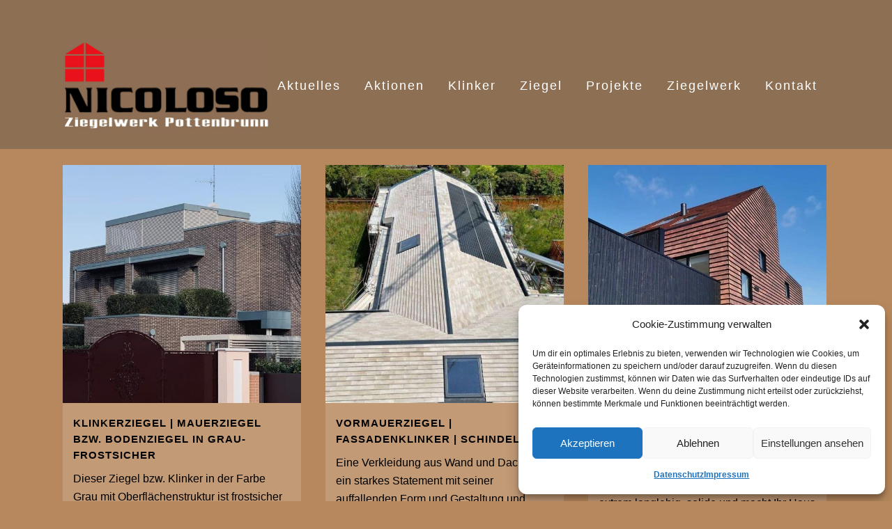

--- FILE ---
content_type: text/css
request_url: https://ziegelwerk-nicoloso.com/wp-content/themes/bridge/css/style_dynamic_responsive.css?ver=1684152241
body_size: 131
content:
@media only screen and (max-width: 1000px){
		.header_bottom {
		background-color: #8d6f54;
	}
				.header_bottom,
		nav.mobile_menu{
			background-color: #8d6f54 !important;
		}
			}
@media only screen and (min-width: 480px) and (max-width: 768px){
	
	        section.parallax_section_holder{
			height: auto !important;
			min-height: 400px;
		}
		}
@media only screen and (max-width: 768px){
	
	
	
	
	
	
	
	
	}
@media only screen and (max-width: 600px) {
			h1, h1 a {
			font-size: 28px; 					    		}
	
			h2, h2 a {
			font-size: 24px; 			line-height: 26px; 		    		}
	
	
	
	
	
	}
@media only screen and (max-width: 480px){

			section.parallax_section_holder {
			height: auto !important;
			min-height: 400px;
		}
	
		
	}